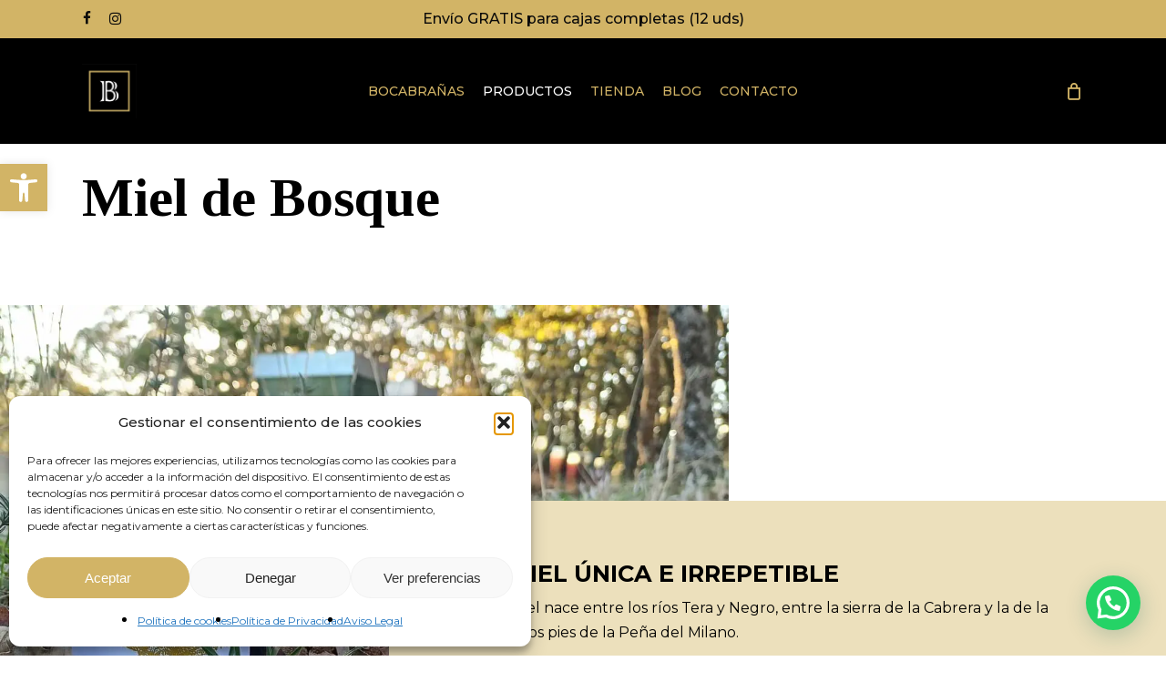

--- FILE ---
content_type: text/html; charset=utf-8
request_url: https://www.google.com/recaptcha/api2/anchor?ar=1&k=6LecOSMpAAAAAI8j7ou3v2_Z46fegA5CQr5TmSmf&co=aHR0cHM6Ly9ib2NhYnJhbmFzLmNvbTo0NDM.&hl=en&v=N67nZn4AqZkNcbeMu4prBgzg&size=invisible&anchor-ms=20000&execute-ms=30000&cb=7izlivbhmtof
body_size: 48574
content:
<!DOCTYPE HTML><html dir="ltr" lang="en"><head><meta http-equiv="Content-Type" content="text/html; charset=UTF-8">
<meta http-equiv="X-UA-Compatible" content="IE=edge">
<title>reCAPTCHA</title>
<style type="text/css">
/* cyrillic-ext */
@font-face {
  font-family: 'Roboto';
  font-style: normal;
  font-weight: 400;
  font-stretch: 100%;
  src: url(//fonts.gstatic.com/s/roboto/v48/KFO7CnqEu92Fr1ME7kSn66aGLdTylUAMa3GUBHMdazTgWw.woff2) format('woff2');
  unicode-range: U+0460-052F, U+1C80-1C8A, U+20B4, U+2DE0-2DFF, U+A640-A69F, U+FE2E-FE2F;
}
/* cyrillic */
@font-face {
  font-family: 'Roboto';
  font-style: normal;
  font-weight: 400;
  font-stretch: 100%;
  src: url(//fonts.gstatic.com/s/roboto/v48/KFO7CnqEu92Fr1ME7kSn66aGLdTylUAMa3iUBHMdazTgWw.woff2) format('woff2');
  unicode-range: U+0301, U+0400-045F, U+0490-0491, U+04B0-04B1, U+2116;
}
/* greek-ext */
@font-face {
  font-family: 'Roboto';
  font-style: normal;
  font-weight: 400;
  font-stretch: 100%;
  src: url(//fonts.gstatic.com/s/roboto/v48/KFO7CnqEu92Fr1ME7kSn66aGLdTylUAMa3CUBHMdazTgWw.woff2) format('woff2');
  unicode-range: U+1F00-1FFF;
}
/* greek */
@font-face {
  font-family: 'Roboto';
  font-style: normal;
  font-weight: 400;
  font-stretch: 100%;
  src: url(//fonts.gstatic.com/s/roboto/v48/KFO7CnqEu92Fr1ME7kSn66aGLdTylUAMa3-UBHMdazTgWw.woff2) format('woff2');
  unicode-range: U+0370-0377, U+037A-037F, U+0384-038A, U+038C, U+038E-03A1, U+03A3-03FF;
}
/* math */
@font-face {
  font-family: 'Roboto';
  font-style: normal;
  font-weight: 400;
  font-stretch: 100%;
  src: url(//fonts.gstatic.com/s/roboto/v48/KFO7CnqEu92Fr1ME7kSn66aGLdTylUAMawCUBHMdazTgWw.woff2) format('woff2');
  unicode-range: U+0302-0303, U+0305, U+0307-0308, U+0310, U+0312, U+0315, U+031A, U+0326-0327, U+032C, U+032F-0330, U+0332-0333, U+0338, U+033A, U+0346, U+034D, U+0391-03A1, U+03A3-03A9, U+03B1-03C9, U+03D1, U+03D5-03D6, U+03F0-03F1, U+03F4-03F5, U+2016-2017, U+2034-2038, U+203C, U+2040, U+2043, U+2047, U+2050, U+2057, U+205F, U+2070-2071, U+2074-208E, U+2090-209C, U+20D0-20DC, U+20E1, U+20E5-20EF, U+2100-2112, U+2114-2115, U+2117-2121, U+2123-214F, U+2190, U+2192, U+2194-21AE, U+21B0-21E5, U+21F1-21F2, U+21F4-2211, U+2213-2214, U+2216-22FF, U+2308-230B, U+2310, U+2319, U+231C-2321, U+2336-237A, U+237C, U+2395, U+239B-23B7, U+23D0, U+23DC-23E1, U+2474-2475, U+25AF, U+25B3, U+25B7, U+25BD, U+25C1, U+25CA, U+25CC, U+25FB, U+266D-266F, U+27C0-27FF, U+2900-2AFF, U+2B0E-2B11, U+2B30-2B4C, U+2BFE, U+3030, U+FF5B, U+FF5D, U+1D400-1D7FF, U+1EE00-1EEFF;
}
/* symbols */
@font-face {
  font-family: 'Roboto';
  font-style: normal;
  font-weight: 400;
  font-stretch: 100%;
  src: url(//fonts.gstatic.com/s/roboto/v48/KFO7CnqEu92Fr1ME7kSn66aGLdTylUAMaxKUBHMdazTgWw.woff2) format('woff2');
  unicode-range: U+0001-000C, U+000E-001F, U+007F-009F, U+20DD-20E0, U+20E2-20E4, U+2150-218F, U+2190, U+2192, U+2194-2199, U+21AF, U+21E6-21F0, U+21F3, U+2218-2219, U+2299, U+22C4-22C6, U+2300-243F, U+2440-244A, U+2460-24FF, U+25A0-27BF, U+2800-28FF, U+2921-2922, U+2981, U+29BF, U+29EB, U+2B00-2BFF, U+4DC0-4DFF, U+FFF9-FFFB, U+10140-1018E, U+10190-1019C, U+101A0, U+101D0-101FD, U+102E0-102FB, U+10E60-10E7E, U+1D2C0-1D2D3, U+1D2E0-1D37F, U+1F000-1F0FF, U+1F100-1F1AD, U+1F1E6-1F1FF, U+1F30D-1F30F, U+1F315, U+1F31C, U+1F31E, U+1F320-1F32C, U+1F336, U+1F378, U+1F37D, U+1F382, U+1F393-1F39F, U+1F3A7-1F3A8, U+1F3AC-1F3AF, U+1F3C2, U+1F3C4-1F3C6, U+1F3CA-1F3CE, U+1F3D4-1F3E0, U+1F3ED, U+1F3F1-1F3F3, U+1F3F5-1F3F7, U+1F408, U+1F415, U+1F41F, U+1F426, U+1F43F, U+1F441-1F442, U+1F444, U+1F446-1F449, U+1F44C-1F44E, U+1F453, U+1F46A, U+1F47D, U+1F4A3, U+1F4B0, U+1F4B3, U+1F4B9, U+1F4BB, U+1F4BF, U+1F4C8-1F4CB, U+1F4D6, U+1F4DA, U+1F4DF, U+1F4E3-1F4E6, U+1F4EA-1F4ED, U+1F4F7, U+1F4F9-1F4FB, U+1F4FD-1F4FE, U+1F503, U+1F507-1F50B, U+1F50D, U+1F512-1F513, U+1F53E-1F54A, U+1F54F-1F5FA, U+1F610, U+1F650-1F67F, U+1F687, U+1F68D, U+1F691, U+1F694, U+1F698, U+1F6AD, U+1F6B2, U+1F6B9-1F6BA, U+1F6BC, U+1F6C6-1F6CF, U+1F6D3-1F6D7, U+1F6E0-1F6EA, U+1F6F0-1F6F3, U+1F6F7-1F6FC, U+1F700-1F7FF, U+1F800-1F80B, U+1F810-1F847, U+1F850-1F859, U+1F860-1F887, U+1F890-1F8AD, U+1F8B0-1F8BB, U+1F8C0-1F8C1, U+1F900-1F90B, U+1F93B, U+1F946, U+1F984, U+1F996, U+1F9E9, U+1FA00-1FA6F, U+1FA70-1FA7C, U+1FA80-1FA89, U+1FA8F-1FAC6, U+1FACE-1FADC, U+1FADF-1FAE9, U+1FAF0-1FAF8, U+1FB00-1FBFF;
}
/* vietnamese */
@font-face {
  font-family: 'Roboto';
  font-style: normal;
  font-weight: 400;
  font-stretch: 100%;
  src: url(//fonts.gstatic.com/s/roboto/v48/KFO7CnqEu92Fr1ME7kSn66aGLdTylUAMa3OUBHMdazTgWw.woff2) format('woff2');
  unicode-range: U+0102-0103, U+0110-0111, U+0128-0129, U+0168-0169, U+01A0-01A1, U+01AF-01B0, U+0300-0301, U+0303-0304, U+0308-0309, U+0323, U+0329, U+1EA0-1EF9, U+20AB;
}
/* latin-ext */
@font-face {
  font-family: 'Roboto';
  font-style: normal;
  font-weight: 400;
  font-stretch: 100%;
  src: url(//fonts.gstatic.com/s/roboto/v48/KFO7CnqEu92Fr1ME7kSn66aGLdTylUAMa3KUBHMdazTgWw.woff2) format('woff2');
  unicode-range: U+0100-02BA, U+02BD-02C5, U+02C7-02CC, U+02CE-02D7, U+02DD-02FF, U+0304, U+0308, U+0329, U+1D00-1DBF, U+1E00-1E9F, U+1EF2-1EFF, U+2020, U+20A0-20AB, U+20AD-20C0, U+2113, U+2C60-2C7F, U+A720-A7FF;
}
/* latin */
@font-face {
  font-family: 'Roboto';
  font-style: normal;
  font-weight: 400;
  font-stretch: 100%;
  src: url(//fonts.gstatic.com/s/roboto/v48/KFO7CnqEu92Fr1ME7kSn66aGLdTylUAMa3yUBHMdazQ.woff2) format('woff2');
  unicode-range: U+0000-00FF, U+0131, U+0152-0153, U+02BB-02BC, U+02C6, U+02DA, U+02DC, U+0304, U+0308, U+0329, U+2000-206F, U+20AC, U+2122, U+2191, U+2193, U+2212, U+2215, U+FEFF, U+FFFD;
}
/* cyrillic-ext */
@font-face {
  font-family: 'Roboto';
  font-style: normal;
  font-weight: 500;
  font-stretch: 100%;
  src: url(//fonts.gstatic.com/s/roboto/v48/KFO7CnqEu92Fr1ME7kSn66aGLdTylUAMa3GUBHMdazTgWw.woff2) format('woff2');
  unicode-range: U+0460-052F, U+1C80-1C8A, U+20B4, U+2DE0-2DFF, U+A640-A69F, U+FE2E-FE2F;
}
/* cyrillic */
@font-face {
  font-family: 'Roboto';
  font-style: normal;
  font-weight: 500;
  font-stretch: 100%;
  src: url(//fonts.gstatic.com/s/roboto/v48/KFO7CnqEu92Fr1ME7kSn66aGLdTylUAMa3iUBHMdazTgWw.woff2) format('woff2');
  unicode-range: U+0301, U+0400-045F, U+0490-0491, U+04B0-04B1, U+2116;
}
/* greek-ext */
@font-face {
  font-family: 'Roboto';
  font-style: normal;
  font-weight: 500;
  font-stretch: 100%;
  src: url(//fonts.gstatic.com/s/roboto/v48/KFO7CnqEu92Fr1ME7kSn66aGLdTylUAMa3CUBHMdazTgWw.woff2) format('woff2');
  unicode-range: U+1F00-1FFF;
}
/* greek */
@font-face {
  font-family: 'Roboto';
  font-style: normal;
  font-weight: 500;
  font-stretch: 100%;
  src: url(//fonts.gstatic.com/s/roboto/v48/KFO7CnqEu92Fr1ME7kSn66aGLdTylUAMa3-UBHMdazTgWw.woff2) format('woff2');
  unicode-range: U+0370-0377, U+037A-037F, U+0384-038A, U+038C, U+038E-03A1, U+03A3-03FF;
}
/* math */
@font-face {
  font-family: 'Roboto';
  font-style: normal;
  font-weight: 500;
  font-stretch: 100%;
  src: url(//fonts.gstatic.com/s/roboto/v48/KFO7CnqEu92Fr1ME7kSn66aGLdTylUAMawCUBHMdazTgWw.woff2) format('woff2');
  unicode-range: U+0302-0303, U+0305, U+0307-0308, U+0310, U+0312, U+0315, U+031A, U+0326-0327, U+032C, U+032F-0330, U+0332-0333, U+0338, U+033A, U+0346, U+034D, U+0391-03A1, U+03A3-03A9, U+03B1-03C9, U+03D1, U+03D5-03D6, U+03F0-03F1, U+03F4-03F5, U+2016-2017, U+2034-2038, U+203C, U+2040, U+2043, U+2047, U+2050, U+2057, U+205F, U+2070-2071, U+2074-208E, U+2090-209C, U+20D0-20DC, U+20E1, U+20E5-20EF, U+2100-2112, U+2114-2115, U+2117-2121, U+2123-214F, U+2190, U+2192, U+2194-21AE, U+21B0-21E5, U+21F1-21F2, U+21F4-2211, U+2213-2214, U+2216-22FF, U+2308-230B, U+2310, U+2319, U+231C-2321, U+2336-237A, U+237C, U+2395, U+239B-23B7, U+23D0, U+23DC-23E1, U+2474-2475, U+25AF, U+25B3, U+25B7, U+25BD, U+25C1, U+25CA, U+25CC, U+25FB, U+266D-266F, U+27C0-27FF, U+2900-2AFF, U+2B0E-2B11, U+2B30-2B4C, U+2BFE, U+3030, U+FF5B, U+FF5D, U+1D400-1D7FF, U+1EE00-1EEFF;
}
/* symbols */
@font-face {
  font-family: 'Roboto';
  font-style: normal;
  font-weight: 500;
  font-stretch: 100%;
  src: url(//fonts.gstatic.com/s/roboto/v48/KFO7CnqEu92Fr1ME7kSn66aGLdTylUAMaxKUBHMdazTgWw.woff2) format('woff2');
  unicode-range: U+0001-000C, U+000E-001F, U+007F-009F, U+20DD-20E0, U+20E2-20E4, U+2150-218F, U+2190, U+2192, U+2194-2199, U+21AF, U+21E6-21F0, U+21F3, U+2218-2219, U+2299, U+22C4-22C6, U+2300-243F, U+2440-244A, U+2460-24FF, U+25A0-27BF, U+2800-28FF, U+2921-2922, U+2981, U+29BF, U+29EB, U+2B00-2BFF, U+4DC0-4DFF, U+FFF9-FFFB, U+10140-1018E, U+10190-1019C, U+101A0, U+101D0-101FD, U+102E0-102FB, U+10E60-10E7E, U+1D2C0-1D2D3, U+1D2E0-1D37F, U+1F000-1F0FF, U+1F100-1F1AD, U+1F1E6-1F1FF, U+1F30D-1F30F, U+1F315, U+1F31C, U+1F31E, U+1F320-1F32C, U+1F336, U+1F378, U+1F37D, U+1F382, U+1F393-1F39F, U+1F3A7-1F3A8, U+1F3AC-1F3AF, U+1F3C2, U+1F3C4-1F3C6, U+1F3CA-1F3CE, U+1F3D4-1F3E0, U+1F3ED, U+1F3F1-1F3F3, U+1F3F5-1F3F7, U+1F408, U+1F415, U+1F41F, U+1F426, U+1F43F, U+1F441-1F442, U+1F444, U+1F446-1F449, U+1F44C-1F44E, U+1F453, U+1F46A, U+1F47D, U+1F4A3, U+1F4B0, U+1F4B3, U+1F4B9, U+1F4BB, U+1F4BF, U+1F4C8-1F4CB, U+1F4D6, U+1F4DA, U+1F4DF, U+1F4E3-1F4E6, U+1F4EA-1F4ED, U+1F4F7, U+1F4F9-1F4FB, U+1F4FD-1F4FE, U+1F503, U+1F507-1F50B, U+1F50D, U+1F512-1F513, U+1F53E-1F54A, U+1F54F-1F5FA, U+1F610, U+1F650-1F67F, U+1F687, U+1F68D, U+1F691, U+1F694, U+1F698, U+1F6AD, U+1F6B2, U+1F6B9-1F6BA, U+1F6BC, U+1F6C6-1F6CF, U+1F6D3-1F6D7, U+1F6E0-1F6EA, U+1F6F0-1F6F3, U+1F6F7-1F6FC, U+1F700-1F7FF, U+1F800-1F80B, U+1F810-1F847, U+1F850-1F859, U+1F860-1F887, U+1F890-1F8AD, U+1F8B0-1F8BB, U+1F8C0-1F8C1, U+1F900-1F90B, U+1F93B, U+1F946, U+1F984, U+1F996, U+1F9E9, U+1FA00-1FA6F, U+1FA70-1FA7C, U+1FA80-1FA89, U+1FA8F-1FAC6, U+1FACE-1FADC, U+1FADF-1FAE9, U+1FAF0-1FAF8, U+1FB00-1FBFF;
}
/* vietnamese */
@font-face {
  font-family: 'Roboto';
  font-style: normal;
  font-weight: 500;
  font-stretch: 100%;
  src: url(//fonts.gstatic.com/s/roboto/v48/KFO7CnqEu92Fr1ME7kSn66aGLdTylUAMa3OUBHMdazTgWw.woff2) format('woff2');
  unicode-range: U+0102-0103, U+0110-0111, U+0128-0129, U+0168-0169, U+01A0-01A1, U+01AF-01B0, U+0300-0301, U+0303-0304, U+0308-0309, U+0323, U+0329, U+1EA0-1EF9, U+20AB;
}
/* latin-ext */
@font-face {
  font-family: 'Roboto';
  font-style: normal;
  font-weight: 500;
  font-stretch: 100%;
  src: url(//fonts.gstatic.com/s/roboto/v48/KFO7CnqEu92Fr1ME7kSn66aGLdTylUAMa3KUBHMdazTgWw.woff2) format('woff2');
  unicode-range: U+0100-02BA, U+02BD-02C5, U+02C7-02CC, U+02CE-02D7, U+02DD-02FF, U+0304, U+0308, U+0329, U+1D00-1DBF, U+1E00-1E9F, U+1EF2-1EFF, U+2020, U+20A0-20AB, U+20AD-20C0, U+2113, U+2C60-2C7F, U+A720-A7FF;
}
/* latin */
@font-face {
  font-family: 'Roboto';
  font-style: normal;
  font-weight: 500;
  font-stretch: 100%;
  src: url(//fonts.gstatic.com/s/roboto/v48/KFO7CnqEu92Fr1ME7kSn66aGLdTylUAMa3yUBHMdazQ.woff2) format('woff2');
  unicode-range: U+0000-00FF, U+0131, U+0152-0153, U+02BB-02BC, U+02C6, U+02DA, U+02DC, U+0304, U+0308, U+0329, U+2000-206F, U+20AC, U+2122, U+2191, U+2193, U+2212, U+2215, U+FEFF, U+FFFD;
}
/* cyrillic-ext */
@font-face {
  font-family: 'Roboto';
  font-style: normal;
  font-weight: 900;
  font-stretch: 100%;
  src: url(//fonts.gstatic.com/s/roboto/v48/KFO7CnqEu92Fr1ME7kSn66aGLdTylUAMa3GUBHMdazTgWw.woff2) format('woff2');
  unicode-range: U+0460-052F, U+1C80-1C8A, U+20B4, U+2DE0-2DFF, U+A640-A69F, U+FE2E-FE2F;
}
/* cyrillic */
@font-face {
  font-family: 'Roboto';
  font-style: normal;
  font-weight: 900;
  font-stretch: 100%;
  src: url(//fonts.gstatic.com/s/roboto/v48/KFO7CnqEu92Fr1ME7kSn66aGLdTylUAMa3iUBHMdazTgWw.woff2) format('woff2');
  unicode-range: U+0301, U+0400-045F, U+0490-0491, U+04B0-04B1, U+2116;
}
/* greek-ext */
@font-face {
  font-family: 'Roboto';
  font-style: normal;
  font-weight: 900;
  font-stretch: 100%;
  src: url(//fonts.gstatic.com/s/roboto/v48/KFO7CnqEu92Fr1ME7kSn66aGLdTylUAMa3CUBHMdazTgWw.woff2) format('woff2');
  unicode-range: U+1F00-1FFF;
}
/* greek */
@font-face {
  font-family: 'Roboto';
  font-style: normal;
  font-weight: 900;
  font-stretch: 100%;
  src: url(//fonts.gstatic.com/s/roboto/v48/KFO7CnqEu92Fr1ME7kSn66aGLdTylUAMa3-UBHMdazTgWw.woff2) format('woff2');
  unicode-range: U+0370-0377, U+037A-037F, U+0384-038A, U+038C, U+038E-03A1, U+03A3-03FF;
}
/* math */
@font-face {
  font-family: 'Roboto';
  font-style: normal;
  font-weight: 900;
  font-stretch: 100%;
  src: url(//fonts.gstatic.com/s/roboto/v48/KFO7CnqEu92Fr1ME7kSn66aGLdTylUAMawCUBHMdazTgWw.woff2) format('woff2');
  unicode-range: U+0302-0303, U+0305, U+0307-0308, U+0310, U+0312, U+0315, U+031A, U+0326-0327, U+032C, U+032F-0330, U+0332-0333, U+0338, U+033A, U+0346, U+034D, U+0391-03A1, U+03A3-03A9, U+03B1-03C9, U+03D1, U+03D5-03D6, U+03F0-03F1, U+03F4-03F5, U+2016-2017, U+2034-2038, U+203C, U+2040, U+2043, U+2047, U+2050, U+2057, U+205F, U+2070-2071, U+2074-208E, U+2090-209C, U+20D0-20DC, U+20E1, U+20E5-20EF, U+2100-2112, U+2114-2115, U+2117-2121, U+2123-214F, U+2190, U+2192, U+2194-21AE, U+21B0-21E5, U+21F1-21F2, U+21F4-2211, U+2213-2214, U+2216-22FF, U+2308-230B, U+2310, U+2319, U+231C-2321, U+2336-237A, U+237C, U+2395, U+239B-23B7, U+23D0, U+23DC-23E1, U+2474-2475, U+25AF, U+25B3, U+25B7, U+25BD, U+25C1, U+25CA, U+25CC, U+25FB, U+266D-266F, U+27C0-27FF, U+2900-2AFF, U+2B0E-2B11, U+2B30-2B4C, U+2BFE, U+3030, U+FF5B, U+FF5D, U+1D400-1D7FF, U+1EE00-1EEFF;
}
/* symbols */
@font-face {
  font-family: 'Roboto';
  font-style: normal;
  font-weight: 900;
  font-stretch: 100%;
  src: url(//fonts.gstatic.com/s/roboto/v48/KFO7CnqEu92Fr1ME7kSn66aGLdTylUAMaxKUBHMdazTgWw.woff2) format('woff2');
  unicode-range: U+0001-000C, U+000E-001F, U+007F-009F, U+20DD-20E0, U+20E2-20E4, U+2150-218F, U+2190, U+2192, U+2194-2199, U+21AF, U+21E6-21F0, U+21F3, U+2218-2219, U+2299, U+22C4-22C6, U+2300-243F, U+2440-244A, U+2460-24FF, U+25A0-27BF, U+2800-28FF, U+2921-2922, U+2981, U+29BF, U+29EB, U+2B00-2BFF, U+4DC0-4DFF, U+FFF9-FFFB, U+10140-1018E, U+10190-1019C, U+101A0, U+101D0-101FD, U+102E0-102FB, U+10E60-10E7E, U+1D2C0-1D2D3, U+1D2E0-1D37F, U+1F000-1F0FF, U+1F100-1F1AD, U+1F1E6-1F1FF, U+1F30D-1F30F, U+1F315, U+1F31C, U+1F31E, U+1F320-1F32C, U+1F336, U+1F378, U+1F37D, U+1F382, U+1F393-1F39F, U+1F3A7-1F3A8, U+1F3AC-1F3AF, U+1F3C2, U+1F3C4-1F3C6, U+1F3CA-1F3CE, U+1F3D4-1F3E0, U+1F3ED, U+1F3F1-1F3F3, U+1F3F5-1F3F7, U+1F408, U+1F415, U+1F41F, U+1F426, U+1F43F, U+1F441-1F442, U+1F444, U+1F446-1F449, U+1F44C-1F44E, U+1F453, U+1F46A, U+1F47D, U+1F4A3, U+1F4B0, U+1F4B3, U+1F4B9, U+1F4BB, U+1F4BF, U+1F4C8-1F4CB, U+1F4D6, U+1F4DA, U+1F4DF, U+1F4E3-1F4E6, U+1F4EA-1F4ED, U+1F4F7, U+1F4F9-1F4FB, U+1F4FD-1F4FE, U+1F503, U+1F507-1F50B, U+1F50D, U+1F512-1F513, U+1F53E-1F54A, U+1F54F-1F5FA, U+1F610, U+1F650-1F67F, U+1F687, U+1F68D, U+1F691, U+1F694, U+1F698, U+1F6AD, U+1F6B2, U+1F6B9-1F6BA, U+1F6BC, U+1F6C6-1F6CF, U+1F6D3-1F6D7, U+1F6E0-1F6EA, U+1F6F0-1F6F3, U+1F6F7-1F6FC, U+1F700-1F7FF, U+1F800-1F80B, U+1F810-1F847, U+1F850-1F859, U+1F860-1F887, U+1F890-1F8AD, U+1F8B0-1F8BB, U+1F8C0-1F8C1, U+1F900-1F90B, U+1F93B, U+1F946, U+1F984, U+1F996, U+1F9E9, U+1FA00-1FA6F, U+1FA70-1FA7C, U+1FA80-1FA89, U+1FA8F-1FAC6, U+1FACE-1FADC, U+1FADF-1FAE9, U+1FAF0-1FAF8, U+1FB00-1FBFF;
}
/* vietnamese */
@font-face {
  font-family: 'Roboto';
  font-style: normal;
  font-weight: 900;
  font-stretch: 100%;
  src: url(//fonts.gstatic.com/s/roboto/v48/KFO7CnqEu92Fr1ME7kSn66aGLdTylUAMa3OUBHMdazTgWw.woff2) format('woff2');
  unicode-range: U+0102-0103, U+0110-0111, U+0128-0129, U+0168-0169, U+01A0-01A1, U+01AF-01B0, U+0300-0301, U+0303-0304, U+0308-0309, U+0323, U+0329, U+1EA0-1EF9, U+20AB;
}
/* latin-ext */
@font-face {
  font-family: 'Roboto';
  font-style: normal;
  font-weight: 900;
  font-stretch: 100%;
  src: url(//fonts.gstatic.com/s/roboto/v48/KFO7CnqEu92Fr1ME7kSn66aGLdTylUAMa3KUBHMdazTgWw.woff2) format('woff2');
  unicode-range: U+0100-02BA, U+02BD-02C5, U+02C7-02CC, U+02CE-02D7, U+02DD-02FF, U+0304, U+0308, U+0329, U+1D00-1DBF, U+1E00-1E9F, U+1EF2-1EFF, U+2020, U+20A0-20AB, U+20AD-20C0, U+2113, U+2C60-2C7F, U+A720-A7FF;
}
/* latin */
@font-face {
  font-family: 'Roboto';
  font-style: normal;
  font-weight: 900;
  font-stretch: 100%;
  src: url(//fonts.gstatic.com/s/roboto/v48/KFO7CnqEu92Fr1ME7kSn66aGLdTylUAMa3yUBHMdazQ.woff2) format('woff2');
  unicode-range: U+0000-00FF, U+0131, U+0152-0153, U+02BB-02BC, U+02C6, U+02DA, U+02DC, U+0304, U+0308, U+0329, U+2000-206F, U+20AC, U+2122, U+2191, U+2193, U+2212, U+2215, U+FEFF, U+FFFD;
}

</style>
<link rel="stylesheet" type="text/css" href="https://www.gstatic.com/recaptcha/releases/N67nZn4AqZkNcbeMu4prBgzg/styles__ltr.css">
<script nonce="Ukw1hz4MRymngCK41LOfLA" type="text/javascript">window['__recaptcha_api'] = 'https://www.google.com/recaptcha/api2/';</script>
<script type="text/javascript" src="https://www.gstatic.com/recaptcha/releases/N67nZn4AqZkNcbeMu4prBgzg/recaptcha__en.js" nonce="Ukw1hz4MRymngCK41LOfLA">
      
    </script></head>
<body><div id="rc-anchor-alert" class="rc-anchor-alert"></div>
<input type="hidden" id="recaptcha-token" value="[base64]">
<script type="text/javascript" nonce="Ukw1hz4MRymngCK41LOfLA">
      recaptcha.anchor.Main.init("[\x22ainput\x22,[\x22bgdata\x22,\x22\x22,\[base64]/[base64]/[base64]/[base64]/[base64]/[base64]/KGcoTywyNTMsTy5PKSxVRyhPLEMpKTpnKE8sMjUzLEMpLE8pKSxsKSksTykpfSxieT1mdW5jdGlvbihDLE8sdSxsKXtmb3IobD0odT1SKEMpLDApO08+MDtPLS0pbD1sPDw4fFooQyk7ZyhDLHUsbCl9LFVHPWZ1bmN0aW9uKEMsTyl7Qy5pLmxlbmd0aD4xMDQ/[base64]/[base64]/[base64]/[base64]/[base64]/[base64]/[base64]\\u003d\x22,\[base64]\x22,\[base64]/[base64]/Di8Ocw5JkFMOFDMO5KMKhw6kwBcKaw77DmsO+YcKOw4/CpMOvG1nDqMKYw7YPCXzCsgPDnx8NLMOGQls3w4vCpmzCnsO9C2XChmFnw4FrwpHCpsKBwrzChMKnex3CvE/Cq8K+w6TCgsO9QsO3w7gYwqHCssK/InYlUzIaM8KXwqXCoHvDnlTCizsswo0HwqjClsOoMMK/GAHDuEULb8OCwqDCtUx7bmktwqvCvwh3w6dOUW3DnAzCnXE2CcKaw4HDpMKnw7o5OUrDoMOBwojCuMO/AsOxQMO/f8KAw6fDkFTDmQDDscOxGsKqLA3CjhN2IMOuwo8jEMOPwqssE8KOw6BOwpB3KMOuwqDDsMKpSTccw6rDlsKvCjfDh1XClcOeETXDvSJWLUhZw7nCnVHDjiTDuT4NR1/DnxrChExqXCwjw5rDkMOEbn3DrV5ZMBJye8OHwr3Ds1pHw6c3w7skw487wrLCo8KjKiPDp8Kfwos6wrrDr1MEw4NRBFw3XVbCqmbChkQ0w4ATRsO7OzE0w6vClMOXwpPDrBkRGsOXw753UkMKwrbCpMK+wo7DlMOew4jCuMO/w4HDtcKmenNhwpPChyt1LiHDvMOAJsOjw4fDmcO3w6VWw4TChcKIwqPCj8KoKnrCjRBbw4/Cp1zChl3DlsOQw68KRcKEfsKDJGXCihcfw7bClcO8wrBHw7XDjcKewrzDoFEeFMOewqLCm8KTw7l/VcOCZ23ChsODBzzDm8KxYcKmV2huRHNUw4AgV2xwUsOtW8Kxw6bCoMK7w6IVQcKfZcKgHQJRNMKCw7LDp0XDn2XCsGnCoHl+BsKEQMO6w4BXw58dwq1lBR3Ch8KuTyPDncKkecKPwppkw45YKsKxw7fCscOWwqHDuinClsKnw6TCh8KaSnzCuFI/XMOcwpfDtMKawrZZDyodJzDCmSlQwr3CnB17w7HCgsOHw5DCl8OuwpbDsVXDmsOpw7jDi0HCjADCqMKLJFV8wolYZTHCi8Ohw47Cn3fDp2LDkMO/ID5owostw7ZjaBsLXFoCKzp1M8KDIcO4IsO4woLCki7CnMOlw6J8ThlYK3HCvF8Hw4vCjMOEw7TCokcgw5XDix9jw7PCgTZCw4sKXMKswpNfFcKYw5MQZQoZw7XDinIoDDU2YsKtw4FodSc/[base64]/CscO3woNPw7sew5/[base64]/[base64]/DrVfDv8OAci/DhzJEwotxw5BAwqbCqMK+wq0mPcKBaDnCkhXCpD7CpTLDrHUOw6zCicKjKyo9w40JTsOiwqYSUcOPQmh/RsOYPcO7bcOUwqbCrknChnNhKMOaNTLCpMKowqXDjUBOwo9OJsOTPMOHw5LDoRBew57Dikh0w5bCpsKEwpbDq8OQwrPCo2LCkjFew5/Cjz/CrsKAIxkuw7DDssKJDiDCscKaw4sVVF/DhkrDo8Kmw6jCnUwDwq3CqDTCnMODw6gLwqYhw7nDsykgG8O4w5PDq21+JcOJZcOyIQjDo8OxFRDCq8OAw54xwqhTGFvCnsK8wp56EsK8wpA9XMKWU8K0M8OvOAlcw4wDwrpEw4DClzTDnDnCh8OrwrLChMKUMsKlw4/CtjLDncOCQcO1eWMVSAY0OsK/woPCoiQpw5fChEvCgBjCmBlfw6nDq8KQw4tWLXkBw6DCjhvDvMKJKF8ww7oZZ8Kbw7drwpx3wpzCiX/[base64]/CgV/[base64]/DpVYnwpg1YlVFFsKuwrFlGBE8bWPCoy3DhsO7CsKAZz3CnzYRw7l8w4bCpVZlw6QYRwnCpcKZw7Aqw53Co8K5a1pBw5XCscOfw68DI8Oew6cDw4bDusOCw6suw5prwoHCpsOBWVzDvDzCksK9eENsw4JQEmbCr8K/PcKEw6FDw7l7w4LDqsKbw4hqwqnCusOCw6jDkXBLTCzCpcK1w6zDmnthw5p/w6PClkAlwqrCv1DCucKmw51zw5/[base64]/[base64]/w6U7RTl/wqY2LTc0w5rDgsKSw7fDtcKowrPDgMKiwotXfcO1w6vCpMOgw6wVHDXDllQdJHkxw60cw45dwq/CmVrDmVwVHCDDgcOATXXCsDDDk8KcOzfCucKew6PChMKMAEcpfSJ+JcKZw6YKGRHCpFpOw6/DpGRSw4UNwqHDrcOmA8Kmw5bDucKJPGzDgMOFI8KTwrdGwrnDm8KWN3TDgUUyw5zDk0QvYMKLZ0Flw6TClcOWw6rCj8KzBlrDuw4DLcO2FsK3asOHw69UBT3DnsOvw5vDo8OewrfCvsKjw49YNsKMwoPDhcO0UgfCncKsZMKVw458wpjCmsKiwo5/[base64]/TlbDmnvDvcKrwphJTyV2wqfCnTsCdUbCrHzDgysITyHCg8KlVcK3eRBKwq1sNMKvw6caYH1gR8OhwonCo8KbAldbwrvDhMO0YnoMCsOuNsKWLD7CvzJxwobDtcOcw4gBMVTDnMKNIcKPBl/DjyLDksKvbRF/OwPCv8KewpQpwoINZ8KKV8OQwoTCn8O2eGZkwr5tQcODB8K3w6vCqWBaAsK0wphvOisAFsKHwprCg2rDlMO5w6PDq8Osw77CosK/[base64]/Dhzc7w5hiFSFcwoHDhsKxF8OUwqIsw7HDr8OWwqHCiyBdKsKMTcO/[base64]/[base64]/DosOYwpjDlsKFwo3CtMKuJ8OfLcK9SiUQD8OHKcK0A8K5w6cFw7V8agMmcMK8w7QwasOOw4bDhsOQw50tZC/DvcOpC8OpwrzDnEzDthIwwrEUwrs/wrQeJcO6acKlw5IYEXzCrVnCoHfDn8OGCDt8ZywFw5PDjUNka8Khwr9Gw7w3wpHDl1vDl8O5cMKfA8KNDcOmwqcbw5ovam05GGRzw4JLw5xHwqAbci/CksKKfcO9wot+w4/DhsOmw53CmnIXw7/[base64]/[base64]/CghZFAyJjIMK9BMKywrwMwoxfJsOodGFzwoPDjF/Dp2TCg8Kiw6HDisKZwrYTwodmB8O9wpnCnMOhejzChQtpwrTDpHNFw7hhXMO7DsK0OzoIwp1VWMO+wpTDq8KbaMOnJMO8wod9Q3/CmMKlJMOefsKpA3c1wpFrw7QnH8KnwobCq8OHwr9/CMK8UjUdw64Sw4rCkXfDocKdw4ZvwqLDpMKMK8KvAcKIXzlQwqJMDAXDicOfLEhSw7TCmsKqY8O/DDbCozDCjRESC8KCTcO+RcK7NsKIR8OxD8KCw4jCoCvCrGbDoMKERFTCgwHDpsKEY8Krw4DDi8OAw6s9w6nChUVVL07CqcOMw73DnwfCj8KQwqsFd8K9LMOhFcK1wqBowp7DkEnDsEvCnU7DgAvDgwbDncOjwopRw7/Cl8KSwpR4w6lSwrkqw4VXw5/DlcOSUi3DoTfChh3CgcOIccKwaMKzMcOtNsO2AcOdNCg5YDbCh8OnO8OcwrRLEgUxJcOFwrhMZ8ONGcOAHMKZw5HDlsKwwr8Fa8KOO37CrSDDkhXCtn7CjmJvwrZda1gFTMKkwprDtVfDmioVw6fCulvDtMOCecKDwqFZwpjDoMKDwpYdwr/CiMKSw5BfwpJCw5nDlcKaw6/CnD7CnT7ChMO2VRDCjsKcBsOAw7LCo0rDocKXw5ZPU8Ksw60bI8OYb8KvwpQIcMKFw4PDhcKtQz7CqSzDjEhuw7YIc2U9MDzDhyDCmMO2L3xJw48kw45tw63Dp8Onw6QmJsObw69NwqNEwoTDoD7CuFbCjMKmwqbDuXPCosKfwrDCpizCmcOmSsK3NjjCtx/Co3nDhsOnBFQYwpXDmsOSw4pKU0luwrTDu1/DsMK3eybCkMOFw7fCkMK2wp7CrMKFwpU9wovConXCmADChXDDmcKuLAzDtMO+IcO0TsKnHnZrw57DjX7DsApLw6DCjMOhwod/[base64]/TgXCrhPCv8OVw63DlAjDmGNvw45HXiIhSHA2dsK5wo3DuBLCkB3DlsOcw7Ucw5xywrgsTsKJTMOUw45PBCUTblzDlGwGMMOqwqQAwoHCrcO+CcKIwr/CgMKSwr7ClsOafcKBwox7D8OewpPCrMKzwrbDnsOIwqg+TcOcLcO6w4LDkcKtwpNjwrLDnsOpajY/ATpkw69ta1YQw5A3w4gXAVvCrcK1w6BOwpZCABjCt8ObQSDDkxlVw7bClcO4UTfDpn0FwrDDu8K7wp7CjMKNwpUpwoVdAG8+J8Ojw5DDvyvCiEtsAy/DqMOEJcOGwqzDv8Oyw7PCqsKlw5nCkQJ7w4VZHcKZQcODw7/CqGwGwocBSMKkbcOmw4rDhcKEwqVhZMKSwpcRfsKFfBoBw6vDt8OgwoHDjzg3T103ZsKAwrnDjAt0w4Yfc8OIwqtlQ8KswqvCpWZIwo81wodVwrsKwpnCgXrCiMKlIAXDv0DDtcO6SETCo8KSax3CvMOfQEEJwo/[base64]/VcKmZCoqTcOcSsOZwqTCkzJAwpNgw77DiWQpw58pw7/DpMOoYcKyw73Dsg5hw6tRazMKw6rDgMKHwrnDvMKlcW7DvE3DisKJPw4WMmzDl8K5I8OWcz5kIAwCFH3DocOIG3w/NVpvwr/DmyLDpsOXw7VDw7/CuU07wqwbwq9BRWzDjcOvFsOowoPDnMKCUMOeDMK3KA1uYgh9BG9Rwo7CtzXCs3YxZRbDvsK+YkrCqMK0P1nCggd/[base64]/DlcO4wrfClGfDlsOUwrxeYicSwr7DvcOOwrHDpwdiZgDCi04fZsO7NMK5w7PCicKNw7BMwptLUMOCUy/DiQDDsg7DmMKLKsK1wqJ6b8OpUsOmwo/[base64]/wppEH3siKcOvQ8KUOwjDuC7CkwJnwq7CsFbDihvCtUV3w4RVNhgwNMKVQ8KEDjVoADhsHcOgwpfDjDTDl8O5w43Dln7CosKzwpcqGnPCo8K+OsKacWtUw7Z9wpXCqsOdwqXChMKLw5dCecO9w7tgV8OnCV1jSF/CqHHCqQfDqcKDw7vCisK+wonCqzBBMcKsHQnDtMKxwotaP0/DoVrCoFvDtMOKw5XDscOVw48+aUXCkBnCnW5fFsKpwp3DoAbCnEbClD5OAMOEw6kdLQk1M8OowpcPwrvChsOlw7NLwpLClA8DwqbChTLCs8KwwrVVaFrCozfDhmvCjxLDg8Oaw4VSwpDColdXK8KwSivDjy1zMRjCnT3DosO2w4HCmsOKw4/DrhLDhVYBc8OgwoDCo8OuZMOew581wpHDjcK3woJ7wrIaw4V8KsOHwrFraMOzw78Pwp9CfsKpw7ZHwpLDkXN1w5rDvcOtWS/CuRxKKB3DmsOAXcOLwoPCncOgwohVJ1PDvsOUwpvClsK/c8KlLFvDq0Ngw4lXw7jDlcK6wr/CvMK0e8K7w4VwwrgHwrnCocOERUtvQ1VIwoh3woAQwqzCp8Kbw4jDjAPDkDPDhsK/MivDhcKjfsONdcK+QcOmZSvDpsOHwoIiwrnCmGFyAT7Cm8KLw5p3UsKHTmbCjBjDjEkywppaXy5OwpRuYMOQEkbCsBLChsOCw5xbwqASw4zCjUzDs8KIwptvwrtSwqpWwpo0RTzDhsKhwocLFsK/[base64]/wqLDn8Kbwr4xcMOAZcOiwp3CosKnwrBjwoLCkMK5HcKawobDpkDCtXMXSsOiaQLCsVnChUE8Yi/Co8Kfwoc8w6hwCcOxYSzCucOtw63ChsOPQkjCt8OcwoJHwokoGkU0L8Ohdwpowq7Co8KgczI1QE5wK8KuZ8OPNDTCrBsRW8KNOMOjZEA7w6bDj8KubsOBw4hCel3Dhnh9ZxjDh8OVw6TCvCjCnB/[base64]/CvHXDosOkw7xaTwnDvMK4wpjCkcOLwpXDrsOlw5tmGsKzHgwGwrvCvsOAYFLCn3FrccKoBWfDlsKNwop5PcK7wqJ7w7zDtcOrGzhiw4jCmcKJCkM7w7rCmgPDrGTDscOfLMOLMTQfw73DuC7CqhLDuylGw4N7K8OEwp/DmRRMwoU6wpEOScKvwrIXMxzCujHDucKwwrRiDMKMwpRIw6N8w7prw79bw6IUw4nCn8OKVkHCpCFKw64Qw6LDqgTDoA9Pw5Nyw71Iw7k1w53DkSc6NsK9W8OpwrjCl8O1w6p7w7jDgsOqwpDDtkQowqM1w67DriPDpmLDjELDtHDCpsOEw4zDssOcbUdBwooFwq/DtUzCi8Ktwq3DkgMEBl/Do8ODHHIAWsK0awJPwqLDjhfCqsKqFF7CmsOkFcO3w5PCqcOvw5LCjsOgwrXCllN7wqs6f8Kzw4ICwpJGwonCuyHDpMODdzzChsOxam7DrcOhX1pGJcO4SsKVwo/ChsO3w5/[base64]/[base64]/CmQnDhirCiAVnNFZmPhvDnsO6NSEhwrLDt2TCq2TChsK4wr/DscKIbinCjinCiTlJbnvCvEDCsB/Co8OiCxfCpsKxwr/DqCNzw5t1wrHCii7CqsORBcKsw5jDosO8wobCtwt4w7/Dphlpw4HCpsOGwqjDhENswp7Ds3DCo8Ksd8Kkwp7CnFQawqJZRVzCgMKnwoYOw6RQVTEhwrPDsEciwqd+wqPCtAEHLEt4w4Eywr/CqFEuw4FZw5XDuHfDscO+HMKrw6DClsKWI8OGw6sRHsKCw6cpw7c/w5fDkMKcNy0zw6rDh8OhwqNNw7TCjArDmsKMKyLDmUdxwpfCosKpw58Gw7B/YsKiQRNWPG0SNMKFG8KrwrxHV1nCl8O0Yn3CnsOTwo/[base64]/CqsKGdcO3w4QcfsKlw5HCo8KiXjXDuBvCtMKUQcOlw6PCjDfCgAIJUcOOCMKZwr/DhSXCnsK/[base64]/[base64]/w7kNScOJw451w5HDucKgLAkrbWYpRCQqDDzDgsO7HH1lw4XDrcKIw4PDs8OWwos4w6rCqsKywrHCmsKtUWYowqk0NsOpw7TCi1LDhMOhwrEnwoZXRsOVVMKeN0/DmcKkw4DDp0MeMhR4wptrWcKJw77Du8OdPlEkw7hsJMKBQE3DusOHwpwrNcK4e3HDrcOPNcKWdQoGC8KoTh0/[base64]/Cr8OFw61WThddw5/DmcKXa8OTGsKEB8Kcwo4nQmJAHgtCFFXCoRzDh1HChMK4wrDCjnHDm8OXRcKQRMOzKmsWwrQXLgAuwqYpwpnCvsOTwpl1eHzDuMOWwpXCkEPDrsOqwr9HZcO/[base64]/[base64]/[base64]/CrsKpSn3DqcKKwpzDhhI9w401w7tzw598BTIXwpjDtcKXbn9owppQLWpNJcKRNcKkwoI+TkfDs8OKe3zCm0Y2MsOzOE/DicOjAcKCYAd+TGrDlMKhX1Zrw5jCmS7CvsOJIjnDo8KpSl5ww5QMwpkWwq0Tw6dNGsO0GU/DjcKCA8ODKDZowpHDkA/Dj8OIw7liw7hcVsOww6www55TwqPDu8Oww7ICEHwsw7DDjMKzdcOLfBTDgz5LwqDCmMKpw64aPDZ3w4HDhsOVcgpXwqTDqsK/bsObw6XDkSFhVkvDrcO5c8Ovw5XCoQnDl8OzwrTCvcKUG0d/cMKswo4pwofDhMKzwqDCq2jDm8KowrFtVcOewqlhHMKywrtPBcO1KcKCw55ZFsK/KsOAwozCnnw+w61GwqYuwrchQMO9w5NSw5gxw4N8wpPDrsOhwqJeDFHDhcKew7cPGMKsw6pGwoEnwq3Dq2/[base64]/CqMO7w57Dv1nCtgcQw4cpw78ywo5kw6vCvcK9w4jDiMOswq4iRCZwJWTCnMOnwqsPZMK6fWQvw5Qgw6DDsMKDw5EAw7NwwoHCisOZw7LChsOXw5cLPk7DumrCjxM8w6wEw4paw6TDvlgcwoMJZsKIc8Okw7/CuixAA8K8PsOGw4VFw4hGwqcWw7rDuQAYwpdEbSFjGcOCXMOwwrvDt3AwUMOqOEl2eXxLGkIww4LCoMOqwqhSw4JjcR48bMKqw6tvw5ECwr/CuQNCw4/CqHgTwqPCmy0DOA8qbj11YmcZw5FuZ8K9HsOyEirDhgLChsORw65LER3DnBljw67DusOWwpPDrsKNw5/[base64]/Cp8KHw6/CoBYFw6nCnWp8wpsbLMKnw6R+MsOCTsKNN8OfOMOGw6/CkwDCm8OFeUI0DHjDnsOCbMKPMF8/[base64]/CpnUKwr8OYCTCkcOmUxITasKBw7JbwqjCpknDrcOaw7BLwofCk8O4woQ/UsORwoBgwrfDosOWQhHCi3DDtMOGwotKbBrCrcODM1XDhcOrTsOYSgZId8O8woPDscKqaXLDl8ODw4kLRl7DqsOGLSjCksKsVgfDpMKWwo50woTDpXHCihllw5JjD8Ouw7Icw6s/EsKiTmILMUd+dMKFeGwbL8Omw4QNSB/ChmzCuAcjaS0Aw4nCpMKha8K5w5R6OMKLw7ErUQbCrBXCuFBIw6tewqDCsELCnsKdw4XChVzComLDrD4hfcKwV8OnwpJ5VnfDmcOzb8Ksw4HDjxkmw6XCl8KuYwcnwoItC8O1w5Rfwo/[base64]/Cl8KcdMKDwqDCkwkAwp7CkMKZbcONE8Kwwqh7CcOTNWMZFMO+wo9cDwNDA8Kuwpl4Tn5aw73DpGkSw6/DnMK1O8OvY3/DvVsdSX/[base64]/Ch8OQwopBwp0cwpM0w7PCrMOUw5HDi2PDrBDDucOVb8KIKxx5SjjDqR/DgcKlJXlPZDNWIH/[base64]/fcKXWXIdw5ASBHFewoZmwpHCv8KUwrbDvcOXSndQw5PDl8Kyw6tJFMO6PjbCmMKkw6UZwop8VR/Do8KjfwF5NVbDsiLDhiISw4hXwqZGH8OIwqRUeMOKwpMqLMObw5Y+OlQEEShlw4jCvCkXaVzCoVItHsKpeCF1J2wXUUB7JMOLw5/[base64]/[base64]/DvwIAI0YKwp0iJBF8VDTCmsKRFMKIPldDRjrDlsKFJQTDn8K3SB3CucOGIMKqwoYlwr1fWw7CrMKWwp3CtcOPw6HDusOFw6zChsOHwrjClMOSaMOxYxbDiE3CnsOSYcOMwp4BEwsUETHCvhZhfV3Dlm4Fw7cFPl1rBMOYwr/Dq8O/wqjCrVXDqHnCiUZ9TMONf8K+wpoNGW/CgmB6w4dtwrHCshJGwp7CpzbDuX0HfBLDoRXDkSBzw4ssYsKQacKMIhvDvcOHwpnCrcKNwqTDj8OLAcKeTMOiwq54wrjDhMKewo09wr/DmsKWDFjClhc0wqzCjw/CtjHCvMKZwqE6wojCnjDCjDRGNMONw4bCpsOVWC7CrsObwqcywovCl2zCpcO4L8OWwpDDtMKKwqMDJMKVOMOmw7HDgwDCiMOvwrDDvxTDkS5ReMOmXsOPB8KMw4o2woHDtzAVPMOmw5jCgnktE8OCwqjDpcOGAsK/w6zDgMOkw7dBf1N0woQIEsKVw57DuhIowpbCjRbCkR3CpcKvw6UONMKuwqVqdSBNw5/Ct0Q7CEMpccKxAcO1VALCpU7CmFA2WggEw6nCuGcZMcK/[base64]/[base64]/dMO/[base64]/DhU4yD8OoEnhrX8OZwojDiCB3wpNRKWbDrjHCkQ/CoHTDp8OLfcK4w6oNDSNPw7B+w7hlwrQ0VHDDucKPHSrDqzUbE8K3w7fDpjJfGijDknjCjcKXwqABwqEqFBkhVsKcwp1Gw5ttw5x+aFtBQMOwwptqw6/DgsKNGcOaZH1qdcO1Hz5jaGzDjMOdP8OQOsOtXMKnw6XClMOTw7FJw5ULw4fCpTRqcEZAwrjDk8KEwrVAw7UiUn8Lwo/Du0HDkMOabFzCoMOqw67CvAvChH/DnMOsNsOpasOCaMKFwpRawo5sNEDDkcOcYsOSGCtTXsK/LMK0w7vDvsOPw59nSmTCnsO/wptEYcK0w5HDknvDkGh7wosjw7QNwrHDm0hpwqfCr1DDj8KfQ0MSb3Etw4/CmF0ewottAA4NUB0DwqdAw73CjyDCoBXCt08kw6c6wpdkw6pFX8O7DwPDjBvDsMOpwpVXElJ3wqfDsBYAc8OTWsKJDsOkOGYMIMKhJDILw6YpwrJFVsKWwr/Dk8KXR8O4wrLDmk9cD3vCvl7Dr8KnUm/[base64]/DiznDkErCsDdzw5FJwrjDvcOCw77CkBoJwo7DnE/Cg8KGw4Ijw4LCjVTCuTJyaWgPOgrDnsKGwrVXw7nDoTTDvMOOwqY1w43DvMK/EMK1C8OROhTCgXUiw4TCi8ObwrbDhMOrPsOJe3wnwrJtEx7Do8OxwplOw6nDqlXDnFDCocOXRMOjw79Fw7AJQmjCimHDhi9nKQbDtlHDqcKEBGvDtQV3w7LDhsKQw5/CnEM6w6hpBBLCmRFfwo3CkMOrJsKreiMDWkzConjCncOfwonDt8Ovwo3DsMOZwqZAw4vCkcKjeVoTwrp3wpPCgWvDsMOow4BcRsOLw6FrEMKSw5gLw55UDALDu8KyOsK3TsO7wqPCqMOkwrcvYiA7w63Drjh6TX/CnMOMOwpnwpPDgcKmwrcQSsOlAWVsNcKnKsO4wo/Cn8KpUcKiwrvDi8OuR8KCEsOjXGlvw4kIfxAiQcKcAwYseBrCmsOkw4oSWDdsPcKsw5XCogQALkJhBsK2woDCiMOowqfChMK9CcOyw5TDiMKbTWPDnMOfw6TDhcKRwo9KZsOdwpTCm3fDjD3CgsKEwqHDkW7DoU8yBk0Pw68HN8ONKsKfw6Niw6Yvwq/Dh8OZw6Irw57Dk14Dw6cbRMKdez/DlmB4w4dZwrZXEBzCoiAjwqkuV8OPwo1YOcOfwqI/[base64]/CrcO/fMKqw64II8KbRzXCh8ODwpvDlhjDvCDCszkbwqTCuhjDscOzRcKIVCl/QkfClsORw7l+w5pawoxTw7TDh8K5QcKRccKEwqJmXiZlf8OhZWMwwqglHncGwoQnwqdPUSE8JxxLw6DDvXzDhyjDpMOEwqkDw4nCgBXDn8OtV2DCoUFOwo/CsztjaizDiwp6w4PDuVlgwpbCgMOqw6PDkSrCjRDCn1txYhg2w6TDrx4zwo7Ck8ODwo/DqkMGwoIaCSnCqz9kwpvDuMOtIgHCnMO3RC/CgBjClMOYw4vCocKiwoLCpcOaWkDCqsKxGgkrI8OewoDDiSRCfWlQWsKxOMOnd3fClSfCvsKKXHrCkcOzMsO8YMKHwrJ9H8OaZsOCHQ51CsKPwrFHSEbDncO2UMOYN8O4UXXDt8Omw5zCnsONMnvDsgxNw4Yaw4zDkcKaw4powoRLw6/[base64]/CrmEGAEMyDMKvwplow7t+wrRpwoDCi8OePcKmG8KWc21sSSwZwrZCMMKuDcOZYcOKw5sxw5UPw5HCqTR/AcOwwr7DpMK7woNBwpvCv1PDlMO3G8K8JHI6anLCmMOHw5/DqcKEwrvDsRrDgWtIw4ouWMK4w6vDiTTCrcKyNsKlVnjDr8OwY0hWwobCr8KnUVzDhDQ+wqvDm3EMKHRkOxpiwqZJZCtaw5XChQkeXz7CnAnChsOTw7l0w6jCnsK0AcOIwqdPwqjCqxAzwq/[base64]/CvlFNElhPwpvDjiPDvcKJworCgRjCn8OECm/Dqntpw7Jaw7fCk2vDqcOGwpvDnMKRZloCDMOgVnwww5HCqcO4ZDgLw7EUwrHDv8KSQFpxJ8OmwrgNCsKtIQEBw7TDicOYwrhtEsOGScKxw78Hw5kQPcKhw4ENwprCg8OsQBXCu8Kzwpk/[base64]/[base64]/woDCpcKOw6Ehwq/DnBXCvcOZEwfDnMKSeXh+wq7DrcKBwrg0w4LChHTCoMOjw6FawrHCrsKiPcKzw447XmIBD3/DqsO1AsKQwpLDr2nDpcKgwr3CosKlwpTDgC8CDjLCiATCkkgEGCxgwrExeMKkEFp+w53CtQ7Din7CrcKCLMO0wpQvWcO5wq3CsHXDpDUYw4fCpsKmflYFwo7Ds3RvesO2Fl3DqcOCEMOiwq0Wwo85wqQYw4/DliHCpcKVw64hw4zCpcK8w41yVW/CgGLCjcObw4APw5nCoWnCh8O5wqXCvD51W8KIwqJVw5k4w5RgTnPDull1Xn/CmsOTwqfDokVMwqIOw7ZuwqvCmMObT8KLIFPDksO1w4rDvcOaCcKkay7DpSsfZsKPfCsdwp7Ds3zDgMKEwrJKL0Fbw6QhwrHCj8Oww6PClMKfw7IvfcOWw4NZw5PDscO/EsKmwpwaSVrCpA3CssO4w7/CvwoIwr5LZsOOw7/[base64]/Dp8KFVMKjMMKTMsKkw5PDj8KKEsKjwq/CrcOowrgcHBbCu3DDkGtPw6A0P8KUwrEnMsOow5lzaMOHGMO8w60Fw6V5QRrClcK2ZAnDiRrDuzzCtcKtMsO2wps4wobDiT9kJT0Aw69Dw7YLN8Kyfg3CsAFiI3zCrMK8woV/[base64]/G2VUwpYyw50mwo0sF3UwwpjCt8KKKsOPw7zCmVY9wpghfxprw4bCksKzw7VAw7PChi8zw6jCkV9mfsKWSsKQw7vCgzJRwqLDtS4sAF7ChiQDw5gDw4DDgTlYwps+Hh7Cl8KpwqbCu2/DgsObwq8NTMK5TcOtaRF7wq3DpyjCiMKudTxURgg7eAzCugEqbXA8w6MXWgcqU8Khwp8Iw5XCv8O8w5nCl8OQMgQXwojCgMODMXgnwoTDs0ZKb8KeWid9fzjCqsO0w6XCjMKCRsO7Nh46woRnDwLCrMOUAFbCq8O7B8Oxbm/CisKlCBIBGMOWbnXCgcOrZcKUw7rClSNLwo3DkH86OcOFFsOjZ3cxwrXDiR5rw7ZCOAUwLFYIEcOIQkkmw5A9w7fCqQECdw3ClRbCusKgX3gyw4x9woRXLsOxAXRkw4XDhcOKwr05w43DlCLDucOXLzwDeQxJw5oZVMKWw47DtD9kw47Ch2hXXXnDhMKiw4/[base64]/DucOlwqjDmEbDpMKaw4HCoX8BGhZWSj5pB8KBPVU0exlxBiXCkhXDrH1aw4jDqQ8XI8OSw4ZCwrbDsh7CngfCvMKPw6p8cGpzUcOaUzDCuMO/Ol/DtcKKw5luwooKFcKrw6diR8KsW3duH8O7wrHDkGw7w6XCvU7Dq37Cv2vDp8OVwoFgw7TChAXDpApbw6slworDp8OhwqpQWVjDlcKKWRBca0N0wp5vB3XCl8O+dsOBAW1gwp19wrNOYcKTV8O7w7bDlMKkw4/DqCZmf8OJG3bCtk96NwEmwqZ/[base64]/[base64]/DscOiw7Mjw55uR8OhwrnCtiQHw61XO0AuwpNeUCsWS01Uwpt1FsK0FMKAC19aQ8KLSm/CrV/CrAbDjcKXwonDsMK+woJCwqw1c8OTaMO0OwQswodOwodOLDTDoMOpcQV1wrjDu1/CnhDDkE3DoR7DlcO9w6FXw7JLwqdPMRLCjFzCmmvDnMKQKTxGLcKpbG8gZHnDk1xvDTTCgFFrI8OKw54YGAtKaTzDmMOGF3J/[base64]/w6bCi3xDC8KJwp0zBsOgwodYTH9Iwq7DgsKqP8K9wrXDv8KiecKmEAjDssOywrRUw4fDmcOgwqfCqsKZXcOOBiMdwoEII8KsRMOMKSkcwoEyEwzDs2w2Lkxhw7XCgMK/w75dwqzDjsOhdDjCrD/CnMKgSsKuw5TClTHCucO5GMKQKMKJbVpCw4wZGsKeFMOZEMKbw5TDrnLDqsKXw7VpO8OIAB/[base64]/DqMKaXsK/wp9Ewq/[base64]/[base64]/DssKla8KIeBXCksKQw5XCoCLDoS7DlMK2wrzDvBh2wqY2wqtYwr/DjMO8QAdFYBrDiMK/L2rCksOvw6jDpEciw6LDuFDDj8O6wpvCmU/DvRo4GgAvwonDr3LComtZcsOYwoY/[base64]/CsMKWwqbCvcKpw4AxYMOdw4nCqVTCmgTCsVnCtX88wptJwrHDlDXDi0EaA8OdPMOvw6VmwqN2LzjDqw07w4UPGcKoblBNw4Ujw7ZNwqlJwqvCn8Oaw6PCtMKVwrwmwo57w5bDq8O0XCTCiMKAMcOxw6oQbsKkZVg9w4BJwpvCgcK/[base64]/Dr0jCqFzCjEnCtzI0dn7DtsONw4HDg8KUwp7Cmj9rS3LCl0ZeU8Kiw5bClsK3wp7CjFbDkQonflAVOSs4V2nCmxPCkcKpwp3DlcKVBMO6w6vDq8O9Kj7CjSjCmSjCjcOFKsOdwqnDncK8w63Dh8KSAjUTwp1WwobDvUx5wrjCmcOSw4wnw4JVwpPCu8OfVCfDrA/[base64]/w7PCjT7DlMOdZMOBD3rCgTZBKMOFHHJUVsKxwqbDuQHCgCg8w6FNwovDvcKvwrUGS8KYwrdaw5BDbTgBw4xlAFABw7jDhCTDt8O9RcO4M8OxB20ZeSxdwojDgMOxwoM/RsKlwoI\\u003d\x22],null,[\x22conf\x22,null,\x226LecOSMpAAAAAI8j7ou3v2_Z46fegA5CQr5TmSmf\x22,0,null,null,null,1,[21,125,63,73,95,87,41,43,42,83,102,105,109,121],[7059694,239],0,null,null,null,null,0,null,0,null,700,1,null,0,\[base64]/76lBhnEnQkZnOKMAhnM8xEZ\x22,0,0,null,null,1,null,0,0,null,null,null,0],\x22https://bocabranas.com:443\x22,null,[3,1,1],null,null,null,1,3600,[\x22https://www.google.com/intl/en/policies/privacy/\x22,\x22https://www.google.com/intl/en/policies/terms/\x22],\x228ya4nqAOIz7AUOcV5rtYruwdfZtGfdEBn2UOH+I4ghk\\u003d\x22,1,0,null,1,1769595885126,0,0,[26,114,91,169],null,[221,85,130,195,122],\x22RC-9bpu6UqPuE-DuQ\x22,null,null,null,null,null,\x220dAFcWeA5s2voCnQyGN-3ysYVCFf0hMtfvwFBU5dM_TMVqEBkrW5lWYEw_ziLU_H-QrTdNrwcjtM2fmFgfVSgG0G12hnPzFyowhA\x22,1769678685066]");
    </script></body></html>